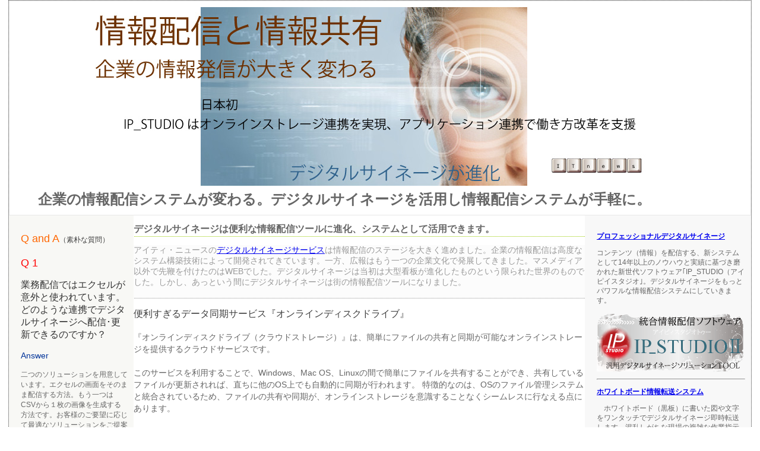

--- FILE ---
content_type: text/html
request_url: http://itnews.co.jp/xip_studio/IP_STUDIO-solution-001.html
body_size: 35282
content:
<!DOCTYPE html PUBLIC "-//W3C//DTD XHTML 1.0 Transitional//EN" "http://www.w3.org/TR/xhtml1/DTD/xhtml1-transitional.dtd">
<html xmlns="http://www.w3.org/1999/xhtml">
<head>
<meta http-equiv="Content-Type" content="text/html; charset=utf-8" />
<META NAME="keywords" CONTENT="デジタルサイネージ,運用,操作,情報配信,業務アプリケーション,ソリューション,クラウドストレージ">
<META name="description" content="日常お使いの業務アプリケーションと連携ができるデジタルサイネージ。例えばエクセルやワードで連携。IP_STUDIOでいろんな業務アプリケーションとの応用ができます。">
<title>情報配信システムとデジタルサイネージを融合できる先進のソリューション。アイティ・ニュースのコラボレーションコンセプトが情報配信システムの概念を変えます。クラウドストレージがビジネスを革新します。</title>

<link rel="alternate" hreflang="ja" href="http://www.itnews.co.jp/ip_studio/IP_STUDIO-solution-001.html" />
<meta name="viewport" content="width=device-width, initial-scale=1.0, maximum-scale=1.0, user-scalable=no">

<style type="text/css"> 
<!-- 
body  {
	font: 100% "ヒラギノ角ゴ Pro W3", "Hiragino Kaku Gothic Pro", "メイリオ", Meiryo, Osaka, "ＭＳ Ｐゴシック", "MS P Gothic", sans-serif;
	background: #666666;
	margin: 0; 
	padding: 0;
	text-align: center;
	color: #000000;
	background-color: #FFF;
}
.thrColFixHdr #container {
	width: 1250px;
	background: #FFFFFF;
	border: 1px dotted #333;
	text-align: left;
	margin-top: 0;
	margin-right: auto;
	margin-bottom: 0;
	margin-left: auto;
	color: #3E3E3E;
	font-family: "ヒラギノ角ゴ Pro W3", "Hiragino Kaku Gothic Pro", "メイリオ", Meiryo, Osaka, "ＭＳ Ｐゴシック", "MS PGothic", sans-serif;
} 
.thrColFixHdr #header {
	background: #DDDDDD;
	padding-top: 0;
	padding-right: 0px;
	padding-bottom: 0;
	padding-left: 0px;
	border: 1px solid #E7E7E7;
} 
.thrColFixHdr #header h1 {
	margin: 0;
	padding: 10px 0;
	color: #666;
	font-family: "ヒラギノ角ゴ Pro W3", "Hiragino Kaku Gothic Pro", "メイリオ", Meiryo, Osaka, "ＭＳ Ｐゴシック", "MS PGothic", sans-serif;
	font-size: 24px;
	text-align: left;
	background-color: #FFF;
}
.thrColFixHdr #sidebar1 {
	float: left;
	width: 180px;
	padding-top: 15px;
	padding-right: 10px;
	padding-bottom: 15px;
	padding-left: 20px;
	background-color: #F8F8F5;
}
.h2-new {
	font-family: "ヒラギノ角ゴ Pro W3", "Hiragino Kaku Gothic Pro", "メイリオ", Meiryo, Osaka, "ＭＳ Ｐゴシック", "MS PGothic", sans-serif;
	font-size: 16px;
	color: #666;
	padding-bottom: 1px;
	padding-left: 5px;
	border-bottom-width: 1px;
	border-left-width: 12px;
	border-bottom-style: dotted;
	border-left-style: solid;
	border-bottom-color: #9C0;
	border-left-color: #CCC;
}
.txtx01 {
	font-family: "ヒラギノ角ゴ Pro W3", "Hiragino Kaku Gothic Pro", "メイリオ", Meiryo, Osaka, "ＭＳ Ｐゴシック", "MS PGothic", sans-serif;
	font-size: 14px;
	line-height: 20px;
	color: #666;
}
.q {
	font-family: "ヒラギノ角ゴ Pro W3", "Hiragino Kaku Gothic Pro", "メイリオ", Meiryo, Osaka, "ＭＳ Ｐゴシック", "MS PGothic", sans-serif;
	font-size: 18px;
	color: #F00;
}
.TXT02 {
	font-family: "ヒラギノ角ゴ Pro W3", "Hiragino Kaku Gothic Pro", "メイリオ", Meiryo, Osaka, "ＭＳ Ｐゴシック", "MS PGothic", sans-serif;
	font-size: 12px;
	color: #666;
}
.anser {
	font-family: "ヒラギノ角ゴ Pro W3", "Hiragino Kaku Gothic Pro", "メイリオ", Meiryo, Osaka, "ＭＳ Ｐゴシック", "MS PGothic", sans-serif;
	font-size: 14px;
	color: #039;
}
.QUETION {
	font-family: "ヒラギノ角ゴ Pro W3", "Hiragino Kaku Gothic Pro", "メイリオ", Meiryo, Osaka, "ＭＳ Ｐゴシック", "MS PGothic", sans-serif;
	font-size: 16px;
	color: #333;
}
.QANDA {
	font-family: "ヒラギノ角ゴ Pro W3", "Hiragino Kaku Gothic Pro", "メイリオ", Meiryo, Osaka, "ＭＳ Ｐゴシック", "MS PGothic", sans-serif;
	font-size: 18px;
	color: #FF6600;
}
.h3-style {
	font-family: "ヒラギノ角ゴ Pro W3", "Hiragino Kaku Gothic Pro", "メイリオ", Meiryo, Osaka, "ＭＳ Ｐゴシック", "MS PGothic", sans-serif;
	font-size: 14px;
	color: #999;
	padding-bottom: 1px;
	padding-left: 3px;
	border-bottom-width: 1px;
	border-left-width: 20px;
	border-bottom-style: dotted;
	border-left-style: solid;
	background-color: #FCFCFC;
}
.thrColFixHdr #sidebar2 {
	float: right; 
	width: 250px;
	padding: 15px 10px 15px 20px; 
	color: #666;
	background-color: #F8F8F8;
}
.thrColFixHdr #mainContent {
	margin-top: 0;
	margin-right: 200px;
	margin-bottom: 0;
	margin-left: 200px;
	padding-top: 0;
	padding-right: 20px;
	padding-bottom: 0;
	padding-left: 20px;
} 
.thrColFixHdr #footer { 
	padding: 0 10px 0 20px; 
	background:#DDDDDD;
} 
.thrColFixHdr #footer p {
	margin: 0; 
	padding: 10px 0; 
}
.fltrt { 
	float: right;
	margin-left: 8px;
}
.fltlft { 
	float: left;
	margin-right: 8px;
}
.clearfloat { 
	clear:both;
    height:0;
    font-size: 1px;
    line-height: 0px;
}
.style41 {	font-size: 14px;
	line-height: 25px;
}
.style50 {
	color: #666666;
	font-family: "ヒラギノ角ゴ Pro W3", "Hiragino Kaku Gothic Pro", "メイリオ", Meiryo, Osaka, "ＭＳ Ｐゴシック", "MS PGothic", sans-serif;
	font-size: 12px;
	line-height: 16px;
}
h1 {
	font-size: 24px;
}
h2 {
	font-size: 16px;
}
h3 {
	font-size: 12px;
}
h1,h2,h3,h4,h5,h6 {
	font-family: ヒラギノ角ゴ Pro W3, Hiragino Kaku Gothic Pro, メイリオ, Meiryo, Osaka, ＭＳ Ｐゴシック, MS PGothic, sans-serif;
}
.style13 {	color: #666666;
	font-size: 12px;
}
.txtx011 {    font-family: "ヒラギノ角ゴ Pro W3", "Hiragino Kaku Gothic Pro", "メイリオ", Meiryo, Osaka, "ＭＳ Ｐゴシック", "MS PGothic", sans-serif;
    font-size: 18px;
    line-height: 20px;
    color: #3A66F4;
}
--> 
</style><!--[if IE 5]>
<style type="text/css"> 
/
.thrColFixHdr #sidebar1 { width: 180px; }
.thrColFixHdr #sidebar2 { width: 190px; }
</style>
<![endif]--><!--[if IE]>
<style type="text/css"> 

.thrColFixHdr #sidebar2, .thrColFixHdr #sidebar1 { padding-top:0px; }
.thrColFixHdr #mainContent { zoom: 1; }

</style>
<![endif]--></head>

<body class="thrColFixHdr">

<div id="container">
  <div id="header">
    <h1 class="QUETION">　　　　<a href="https://www.next-itnews.com/sumahorenkei-digitalsignage"><img src="IP_STUDIO-001-Cominication.jpg" alt="デジタルサイネージは情報配信システムと融合" width="1002" height="302" usemap="#Map" border="0" /></a>
      <map name="Map" id="Map">
        <area shape="rect" coords="816,254,968,280" href="http://www.itnews.co.jp/" alt="デジタルサイネージを進化させるアイティ・ニュース" />
      </map> 
      　　<br />
    　　企業の情報配信システムが変わる。デジタルサイネージを活用し情報配信システムが手軽に。</h1>
  <!-- end #header --></div>
  <div id="sidebar1">
    <p class="menu style41" style="font-size: 12px; font-family: 'ヒラギノ角ゴ Pro W3', 'Hiragino Kaku Gothic Pro', 'メイリオ', Meiryo, Osaka, 'ＭＳ Ｐゴシック', 'MS PGothic', sans-serif"> <span class="QANDA">Q and A</span>（素朴な質問）<br />
  </p>
    <p class="QUETION"><span class="q">Q 1</span><br />
    </p>
    <p id="332"><span class="QUETION">業務配信ではエクセルが意外と使われています。どのような連携でデジタルサイネージへ配信･更新できるのですか？</span></p>
    <p class="anser">Answer<br /><br />
            <span class="TXT02">二つのソリューションを用意しています。エクセルの画面をそのまま配信する方法。もう一つはCSVから１枚の画像を生成する方法です。お客様のご要望に応じて最適なソリューションをご提案させていただきます。</span><br />
  </p>
    <p class="QUETION"><span class="q">Q 2</span><br />
    </p>
    <p id="33"><span class="QUETION">既存の情報配信とのスケジューリングはどうやって作成するの？</span><br />
      <br />
      <span class="TXT02"><span class="anser">Answer</span><br />
        <br />
        アイティ・ニュースのIP_STUDIOは単純なスケジュールから複雑なスケジュールまで設計が容易にできますので、ご要望にあわせて設定できます。</span></p>
    <p class="QUETION"><span class="q">Q 3</span><br />
    </p>
    <p id="3"><span class="QUETION">デジタルサイネージで配信できるファイル形式は何ですか？</span><br />
      <br />
      <span class="TXT02"><span class="anser">Answer</span><br />
      <br />
    静止画はJPEG,PING、動画はmpeg2、mpeg4,Flashになります。WEB表示も可能です。<br />
      　<br />
      　最近は情報伝達にPDFが使われています。IP_STUDIOでは、pdfの複数ページから任意のページを選択配信できますので、デジタルサイネージの枠を超えて、汎用情報配信システムとしてご提案いたします。</span><br />
    </p>
    <p class="QUETION"><span class="q">Q４</span><br />
    </p>
    <p id="32"><span class="QUETION">システムの納期はどのくらいですか？</span><br />
      <br />
      <span class="TXT02"><span class="anser">Answer</span><br />
        <br />
      ソフトウェアの納期は約1月~で納品できます。（システム内容によります。）</span></p>
    <p class="QUETION"><span class="q">Q ５</span><br />
    </p>
    <p id="3223222"><span class="QUETION">高度なコラボレーションとはどのようなことですか？</span><br />
      <br />
      <span class="TXT02"><span class="anser">Answer</span><br />
        <br />
        業務アプリケーションとデジタルサイネージの連携です。また、カスタム対応ではありますがインタフェースを短期間に安価で提供しています。コンテンツ配信のノウハウを応用して<strong>アプリケーションの配信も可能</strong>です。個別の対応となりますが、遠隔のPCのソフトウェアを更新するソフトウェアなども提供しております。また、そのアプリケーションの稼働状況を遠隔で監視するなども実現しています。</span>    </p>
    <p class="QUETION">&nbsp;</p>
    <p class="QUETION"><span class="q">Q ６</span><br />
  </p>
    <p id="3223223"><span class="QUETION">騒音計、振動計のデータをデジタルサイネージで表示できますか？</span><br />
      本来、現場のリアルタイム測定器と配信型のデジタルサイネージはなじまないのでは？<br />
      <br />
      <span class="TXT02"><span class="anser">Answer</span><br />
  <br />
        できます。デジタルサイネージのコンテンツはネットワークで配信されますが、アイティ・ニュースではリアルタイムに表示する仕組みを開発しました。殆どの計測器のデータがデジタルサイネージで表示できます。（計測器がUSB,RS232Cなどのインタフェースを持っていることが前提です。）お気軽にお問い合わせください。</span></p>
    <p class="QUETION"><span class="q">Q ７</span><br />
    </p>
    <p id="32232232"><span class="QUETION">IP_STUDIOのカスタマイズは可能でしょうか</span>？<br />
  <br />
  <span class="TXT02"><span class="anser">Answer</span><br />
  <br />
    できます。お客様のご要望に応じてカスタマイズ提供させていただきます。</span></p>
    <p><span class="TXT02">カスタム　実績例　<a href="https://www.youtube.com/watch?v=YmY_mA5Cuss">日建リース工業様。</a></span></p>
    <p class="QUETION"><span class="q">Q ８</span><br />
    </p>
    <p id="32232222222"><span class="QUETION">オンラインストレージサービス（クラウドストレージ）はどのようなものがありますか</span>？<br />
      <br />
      <span class="TXT02"><span class="anser">Answer</span><br />
        <br />
        各社からいろんなサービスが提供されています。以下ご参考まで</span></p>
    <h2 class="style13" id="Dropbox"><a href="https://ja.wikipedia.org/wiki/Dropbox">Dropbox</a></h2>
    <ul>
      <li class="style13">提供会社　Dropbox Inc.<br />
        <br />
      Dropbox Business は、全世界で5億人で利用されているDropboxの企業版/ビジネス版です。<br />
      <br />
        ①容量無制限のファイルサーバー機能<br />
      ②外部との大容量ファイル転送機能③Windows/MacPC/スマートフォン/タブレットで利用可能<br />
        ④シャドウIT防止<br />
      ⑤データの遠隔削除 が可能　　<br />
      　　　　　　などの特徴</li>
    </ul>
    <h2 class="style13" id="OneDrive"><a href="https://ja.wikipedia.org/wiki/Microsoft_OneDrive">OneDrive</a></h2>
    <ul>
      <li class="style13">提供会社　マイクロソフト株式会社<br />
        <br />
        ①さまざまな端末間でファイルを共有できる<br />
        ②Windows環境とは自動でオンラインストレージと同期できる<br />
        ③スマートフォンではファイルの操作／閲覧／編集ができる<br />
        ④Webブラウザから閲覧・編集ができる<br />
        ⑤ファイルを特定の人と共有したり、一般公開したりできる<br />
      ⑥Officeから直接OneDrive上のファイルにアクセスできる <br />
      　　　　　     などの特徴</li>
    </ul>
    <h2 class="style13" id="Google_Drive"><a href="https://ja.wikipedia.org/wiki/Google_ドライブ">Google Drive</a>(Google One)</h2>
    <ul>
      <li class="style13">提供会社　Google<br />
        <br />
        ①複数の端末間で自分のファイルを簡単に共有できる<br />
        ②Windowsでは同期を意識することなくファイルの操作ができる<br />
        ③スマートフォン／タブレットでも専用アプリでファイル操作が可能<br />
        ④Webブラウザで文書ファイルなどを作成・編集できる<br />
        ⑤スマートフォン／タブレットでもGoogleドキュメント／スプレッドシートなどの編集が可能<br />
      ⑥スキャンした書類をOCRでテキスト化できる<br />
      　　　　などの特徴　　</li>
    </ul>
    <p>&nbsp;</p>
    <p class="QUETION">&nbsp;</p>
    <p></p>
    <p class="QUETION">&nbsp;</p>
    <p>&nbsp;</p>
<p>&nbsp;</p>
  <!-- end #sidebar1 -->　　　　　　　　　　　　　　　　　　　　　　　　　　　　　　　　　　　　　　　　　　
  </div>
  <div class="style50" id="sidebar2">
    <h3><a href="http://www.manbouchan.com/ip_studio/ip-prp-pro/ip-function-1.html">プロフェッショナルデジタルサイネージ</a></h3>
    <p>コンテンツ（情報）を配信する、新システムとして14年以上のノウハウと実績に基づき磨かれた新世代ソフトウェア｢IP_STUDIO（アイピイスタジオ｣。デジタルサイネージをもっとパワフルな情報配信システムにしていきます。<br />
  </p>
    <h3><a href="http://www.manbouchan.com/ip_studio/ip-prp-pro/ip-function-1.html"><img src="001-IP_STUDIO-co.png" width="250" height="100" alt="デジタルサイネージ用汎用情報配信システム" /></a></h3>
<hr />
<h3><a href="http://www.itnews.co.jp/ip_whiteboard/IP_whiteboard_1.html">ホワイトボード情報転送システム</a></h3>
<p class="style50">　ホワイトボード（黒板）に書いた図や文字をワンタッチでデジタルサイネージ即時転送します。混乱しがちな現場の複雑な作業指示や確認がスムーズに行えます。現場の困ったにお応えします。</p>
<h3><a href="http://www.itnews.co.jp/ip_whiteboard/IP_whiteboard_1.html"><img src="small-IP_whiteboad.png" alt="ホワイトボードとデジタルサイネージで情報交換" width="248" height="93" /></a></h3>
<hr />
<h3><a href="http://www.next-itnews.com/">呼出受付番号表示システム</a></h3>
<p class="style50"> 番号を表示して順序良くサービスを提供するための簡単便利な番号表示システム<br />
   従来は表示装置が高額だったりシステムが複雑なため実現しにくかったシステムですが、シンプルで低価格化を実現。<br />
</p>
<h3><a href="http://www.manbouchan.com/ip_studio/ip-call/ip-call-easy-001.html"><img src="small-001-IPcall-co.png" alt="番号呼び出し表示システム" width="250" height="100" border="0" /></a></h3>
<hr />
<h3><a href="http://www.itnews.co.jp/ip-sos/ip_sos-signageservice-001.html">オープニングまで時間がない！！</a></h3>
<p>そんなときに重宝する支援サービスです。STBとスケジュール、コンテンツなどの準備をスムーズにできるよう支援するサービスです。</p>
<h3><a href="http://www.itnews.co.jp/ip-sos/ip_sos-signageservice-001.html"><img src="small-SOS-co.png" width="250" height="100" alt="さあ困った、準備が間に合わない！" /></a></h3>
<hr />
<h3><a href="http://www.itnews.co.jp/ip_custom/ip_customservice-001.html">こんな機能があればデジタルサイネージが楽になるのに</a>！</h3>
<p>デジタルサイネージの枠に囚われない独自の情報配信システムをつくりたいという、ご要望にお応えします。</p>
<p><a href="https://www.next-itnews.com/blank-ai2gc"><img src="small-customl-co.png" width="250" height="100" alt="デジタルサイネージソフトウェアのカスタマイズ対応致します。" /></a></p>
<h3><br />
</h3>
<hr />
<h3><a href="http://www.manbouchan.com/ip_studio/ip-contents/NHK/news-nhk-001.html">NHK動画ニュース配信サービス</a></h3>
ＮＨＫの最新ニュースを４本厳選して１分間にコンパクトにまとめています。政治･経済･社会などからその日の出来事が１日6回更新して配信  
<h3><a href="http://www.manbouchan.com/ip_studio/ip-contents/NHK/news-nhk-001.html"><img src="small-IP_news-NHK01.png" width="248" height="93" alt="NHK動画ニュース配信サービス" /></a></h3>
<hr />
<p class="QUETION">&nbsp;</p>
<p class="QUETION">■　ソフトウェア/サービス</p>
<p><span class="menu style41" style="font-size: 12px; font-family: 'ヒラギノ角ゴ Pro W3', 'Hiragino Kaku Gothic Pro', 'メイリオ', Meiryo, Osaka, 'ＭＳ Ｐゴシック', 'MS PGothic', sans-serif; margin-bottom: 0">■<a href="http://www.next-itnews.com/ip-studio">IP_STUDIO</a><br />
  ■<a href="http://www.itnews.co.jp/itnews-works/">納入実績</a><br />
  ■<a href="http://smartphone.strikingly.com/">スマホ連携</a><br />
  ■<a href="http://www.next-itnews.com/smartphonefast">スマホファースト</a><br />
  ■<a href="http://www.next-itnews.com/tachipanel">タッチパネル<br />
  </a>■<a href="http://digitalsignage-solution.strikingly.com/">ソリューション<br />
  </a>■<a href="http://itnews.strikingly.com/">カスタム対応</a><br />
  ■<a href="http://olympic-digitalsignage.strikingly.com/">オリンピック</a><br />
  ■<a href="http://digitalsignage-media.strikingly.com/">メディアとなる日</a><br />
  ■<a href="http://gekokujyou.strikingly.com/">デジタルサイネージ戦国<br />
  </a>■<a href="http://digitalsignage-patent.strikingly.com/">スマホ連携特許</a><br />
  ■<a href="http://ip-web-homepage-haishin.strikingly.com/">デジタルサイネージ-WEB</a><br />
  ■<a href="http://www.next-itnews.com/number-hybrid"> 番号表示-ハイブリッド</a><br />
  ■ <a href="http://www.next-itnews.com/about">アイティ・ニュース</a></span><br />
  ■ <a href="http://www.next-itnews.com/about-itnews">会社概要</a></p>
<h3><!-- end #sidebar2 --></h3>
  </div>
  <h2 class="h2-new">デジタルサイネージは便利な情報配信ツールに進化、システムとして活用できます。</h2>
  <p class="h3-style">アイティ・ニュースの<a href="http://www.manbouchan.com/ip_studio/ip-prp-pro/ip-function-1.html">デジタルサイネージサービス</a>は情報配信のステージを大きく進めました。企業の情報配信は高度なシステム構築技術によって開発されてきています。一方、広報はもう一つの企業文化で発展してきました。マスメディア以外で先鞭を付けたのはWEBでした。デジタルサイネージは当初は大型看板が進化したものという限られた世界のものでした。しかし、あっという間にデジタルサイネージは街の情報配信ツールになりました。<br />
    <br />
  </p>
  <p>便利すぎるデータ同期サービス『オンラインディスクドライブ』<br />
    <br />
    </span><span class="txtx01">『オンラインディスクドライブ（クラウドストレージ）』は、簡単にファイルの共有と同期が可能なオンラインストレージを提供するクラウドサービスです。<br />
    <br />
    このサービスを利用することで、Windows、Mac OS、Linuxの間で簡単にファイルを共有することができ、共有しているファイルが更新されれば、直ちに他のOS上でも自動的に同期が行われます。</span>  <span class="txtx01">特徴的なのは、OSのファイル管理システムと統合されているため、ファイルの共有や同期が、オンラインストレージを意識することなくシームレスに行なえる点にあります。<br />
    <br />
    クライアントに専用ソフトウェアをインストールすることで、クライアント上にオンラインディスクドライブ専用のフォルダが作成されます。ここにファイルをコピーすると、自動的にオンラインストレージにアップロードされ、他のコンピュータと共有されます。Windowsであればエクスプローラから、Mac OSであればFinderから、他のファイルと同じように共有ファイルを利用できます。</span><br />
  </p>
 
  　　　 <a href="http://www.itnews.co.jp/IP_Solution/solution-new.html"><img src="hibrid-DigitalSignage-001.jpg" width="610" height="391" alt="WEBからデジタルサイネージへ情報配信のステージが変わる" /></a><br />
  </h3>
  <p>&nbsp;&nbsp;&nbsp; &nbsp;&nbsp;&nbsp;&nbsp;         <iframe width="560" height="315" src="https://www.youtube.com/embed/lKk0tvA3rI4" title="YouTube video player" frameborder="0" allow="accelerometer; autoplay; clipboard-write; encrypted-media; gyroscope; picture-in-picture" allowfullscreen>　　　　　　</iframe>&nbsp;</p>
  <h2 class="h2-new">　　　　デジタルサイネージは情報配信システムから情報共有システムへ進化</h2>
  <h3 class="h3-style">　　オンラインストレージ（クラウドストレージ）と連携することで情報連携システムに大きく進化しました。</h3>
  <p>　　<br />
  　　　ビジネスモデルを、ビジネススタイルを革新する日本初のコラボレーションソフトウェア</p>
  <p>&nbsp;</p>
  <p>　　　<img src="custom-developmentservice-00312-new.jpg" width="610" height="391" alt=""/></p>
  <p>&nbsp;&nbsp;&nbsp;&nbsp;&nbsp;&nbsp;&nbsp;&nbsp;&nbsp;<iframe width="560" height="315" src="https://www.youtube.com/embed/KrGa-2lua5o" title="YouTube video player" frameborder="0" allow="accelerometer; autoplay; clipboard-write; encrypted-media; gyroscope; picture-in-picture" allowfullscreen></iframe>&nbsp;</p>
  <p>　　ビジネスはコミュニケーション、コラボレーション---情報共有---で生産性アップ！　　　</p>
  <p>　　　<img src="custom-developmentservice-0031-new.jpg" width="610" height="391" alt="日本初のオンラインクラウドストレージ連携デジタルサイネージ"/></p>
  <p>　　　<img src="DigitalSignage-cloudstrage-renkie.jpg" width="610" height="391" alt="ファイル連携の応用でソリューションの幅が大きく広がりました。スマホ、タブレット、PC、クラウド対応機器の間で自在に情報を共有できます。デジタルサイネージの可能性を一気に広げたアイティニュースのソリューションです。"/></p>
  <h2 class="h2-new">　デジタルサイネージを情報配信システムとして活用するときの課題をクリアしました。</h2>
  <h3 class="h3-style">　PDFは通常複数ページ。それを分解、編成するのは結構面倒！それを解決しました！業界初の複数ページ対応です。</h3>
  <p>　　　　　　　　たったこれだけで、ビジネスの生産性が飛躍的アップ！</p>
  <p>　　　　<img src="pdf-DigitalSignage-operationservice-001.jpg" width="610" height="391" alt="業界標準のｐｄｆをより使いやすく。複数ページ対応！"/></p>
  <p>&nbsp;</p>
  <p>　　　　　　<iframe width="560" height="315" src="https://www.youtube.com/embed/ufDgD3vKCs8" title="YouTube video player" frameborder="0" allow="accelerometer; autoplay; clipboard-write; encrypted-media; gyroscope; picture-in-picture" allowfullscreen></iframe>　　</p>
  <p>　　　　　　　　　</p>
  <p>　　　　<a href="http://www.itnews.co.jp/ip_pdf/ip_easy-pdf-DigitalSignage-001.html"><img src="pdf-DigitalSignage-operationservice-002.jpg" width="610" height="391" alt="PDFはいまやファイルフォーマットのスタンダードいろんなファイルをPDFで情報共有できます。アイティニュースのIP_STUDIOはページも指定できる最強のデジタルサイネージソフトウェアです。
"/></a></p>
  <div id="mainContent">
    <h2 class="h2-new">    屋外デジタルサイネージはコストが高くつく、まだ価格がこなれてない。悩むぞ！</h2>

<h2 class="h2-new">企業情報をデジタルサイネージで配信するのは運用は大変！デジタルサイネージと一緒に配信はできそうもないと嘆いていませんか。クラウド連携で楽々。<a href="https://www.next-itnews.com/ds-officesignage">オフィスサイネージ</a>があります。</h2>
<h3 class="h3-style">面倒なシステム構築はどうするか？面倒くさそう。....いえ、アイティ・ニュースにお任せ下さい。</h3>
<p class="txtx01"><br />
  ○デジタルサイネージと情報配信の融合のポイントは技術と運用ノウハウ。そしてコンテンツの更新。</p>
<p class="txtx01">○アイティ・ニュースは貴社のご利用のシステムとデジタルサイネージの融合の課題を解決します。</p>
<p class="txtx01"><br />
  　　　　<img src="Commercial-DigitalSignage-1.jpg" width="600" height="329" alt="デジタルサイネージと情報配信システムが融合" /></p>
<h3 class="h3-style">企業の情報様々な情報配信システムと広報系の情報であるデジタルサイネージを効率用よく配信･表示します。<span class="txtx01"><br />
  </span><span class="txtx01">　　　　<br />
  </span></h3>
<h3 class="h3-style">デジタルサイネージは情報配信ツール。企業情報と広報情報をタイムリーに配信･表示します。いろんな情報伝達のシーンでご利用できます。</h3>
<p><br />
  <span class="txtx01">○デジタルサイネージは社内はもちろんインターネットなどで接続されていれば、全国へ配信できます。<br />
  </span></p>
<p>　　　　<img src="collbo-DigitalSignage-1.jpg" width="600" height="329" alt="アイティ・ニュースのコラボレーションコンセプト" /></p>
<h3 class="h3-style">お客様に育てられた配信ソフトウェア（IP_STUDIO）と変換ツールの組み合わせで楽に、簡単に更新ができる方法をお客様にご提案致します。<a href="http://itnews.co.jp/xip_studio/ip-pro-1.html">業務アプリケーションとのコラボレーション</a>などの提案も行っています。</h3>
<p><span class="txtx01"><br />
  ○アイティ・ニュースでは、運用や操作に困ったにお応えします。ご要望によっては納品時にはご指定のスケジュールを予め組んで提供します。</span><span class="txtx01">（従って、お客様は運用･オペレーションだけですぐスタートできます）<br />
  </span></p>
<p><span class="txtx01">　　　　</span>WindowsSTBは高くて使えない！いいえ、いまやアンドロイドとそんなに変わりません。高機能、高性能WindowsSTBがお求めやすくなりました。コストパフォーマンスに優れたSTBが続々発売されています。</p>
<p><span class="txtx01">　　　</span>    <a href="http://www.manbouchan.com/ip_studio/ip-stb/ip-stb-001.html"><img src="DigitalSignageSTB.jpg" width="633" height="400" alt="WindowsSTBがリーズナブルになりました。システム構築が楽になりました。" /></a></p>
<p>　　クラウドストレージが大きく進化しています。コンピュティングを変えたクラウドストレージ対応の</p>
<p>　　新世代デジタルサイネージソフトウェア「IP_STUDIO Ⅳ」新登場。情報共有がビジネススタイルを変えます。</p>
<p><span class="txtx01">　　　</span><a href="IP_STUDIO-network-easysolition.pdf"><img src="DigitalSignage-network-generetionNEW.jpg" width="633" height="400" alt="クラウドシステム以外の構築ができます。社内LAN、NASなども利用できます。" /></a></p>
<p>　　　<a href="http://www.itnews.co.jp/ip_pdf/ip_easy-pdf-DigitalSignage-001.html">PDFの特定のページを指定して表示できないの？できます！</a></p>
<p><span class="txtx01">　　　</span><a href="DigitalSignage-pdf-solution.pdf"><img src="DigitalSignage-pdf-NEWSolution.jpg" width="633" height="400" alt="PDFファイルが配信できす。ページ指定ができます。" /></a><br />
</p>
<p>　　<br />
  　　配信ソフトウェアだけでQRコードが簡単に生成できます。画像に貼るだけです。プロモーションがすぐ</p>
<p>　　スタートできます。QRコード生成機能が内蔵されています。コンテンツを加工することなく簡単に画像（静<br />
</p>
<p>　　 止画、動画）の上に貼ることができます。</p>
<p><span class="txtx01">　　　</span>  <a href="DigitalSignage-software-solution.pdf"><img src="DigitalSignage-QRcode-NEWSolution.jpg" width="633" height="400" alt="便利な機能が搭載されています。QRコード発行、カウントダウン機能など。" /></a></p>
<p>　　　<br />
  緊急割り込みで配信できます。スケジュールに関係なく、すぐにコンテンツを配信、表示できます。PCからはも</p>
<p>ちろんスマホ、<a href="https://www.next-itnews.com/10key-activesignage">10キーからでもできます</a>。<a href="https://www.next-itnews.com/smartphonefast">タッチパネルの代わりにコンテンツ選択をして表示</a>させるといった応</p>
<p>用もできます。</p>
<p>　　　<img src="DigitalSignage-emrgency-Solution-01.jpg" width="633" height="400" alt="スケジュールに関係なく、すぐにこのコンテンツを配信したい、緊急情報を配信したい。タイムサービスを表示したいにお応えします。
"/></p>
<p>　　　PC･STBを盗まれたら意味がない！ GPS利用のデバイス保護の機能を搭載したSTB、サービス提供開始</p>
<p>　　　情報漏えいをGPSで防ぎます。</p>
<p></p>
<p>　　　<img src="DigitalSignage-GPS-NEWSolution.jpg" width="633" height="400" alt="ともすれば見落としがちだが、PCのセキュリティは、ウイルス対策やファイルの暗号化といったレイヤーの保護だけでなく、デバイスの保護という観点も重要だ。アイティニュースではGPSを利用した盗難、紛失ソリューションを提供していま
"/></p>
<p><span class="txtx01">　　　　　</span></p>
<p>　　 　<a href="https://www.next-itnews.com/blank-ai2gc"><img src="custom-developmentservice-003-new.jpg" width="610" height="391" alt="デジタルサイネージソフトウェアのＯＥＭを提供しています。" /></a></p>
<h3 class="h3-style"><a href="https://www.youtube.com/watch?v=-lSK6Q_amc8&amp;feature=youtu.be">現場の計測器のデータをリアルタイムにデジタルサイネージで表示します。騒音計、振動計などのデータを表示できます。</a></h3>
<p>　　<span class="style50">〇デジタルサイネージと計測器のインターフェースを提供します。測定器との接続はお問い合わせください。</span></p>
<p><span class="style50">　　 　 <a href="https://itnews.mystrikingly.com/"><img src="custom-developmentservice-0044-new.jpg" width="610" height="391" alt="現場の騒音計、振動計のデータなど測定器のリアルタイム表示が可能です。" /></a></span><span class="txtx01">　</span></p>
<p><span class="txtx01">　　 　<br />
</span></p>
<p>○<a href="http://www.manbouchan.com/ip_studio/ip-asp/ip-asp-01.html">運用全体の委託も承っております。</a><br />
</p>
<h2 class="h2-new">お客様は本来の本業の仕事に専念できます。デジタルサイネージ周りで煩雑な作業を回避できます。</h2>
<p>　ワンポイントでリモートデスクトップで配信支援を行います。便利なサービスです。<br />
  　　　<img src="DigitalSignage-remotedesktop-Solution-01.jpg" width="633" height="400" alt="困ったときにワンポイントで遠隔操作で支援するサービス"/><br />
</p>
<p class="txtx01">〇<a href="http://www.manbouchan.com/ip_studio/ip-contents/ip-contents-01.html">パブリックコンテンツ（ニュース、天気、警報）、緊急地震速報</a>なども提供しております。<br />
</p>
<p class="txtx01"><br />
</p>
<hr />
<p class="txtx01">&nbsp;</p>
<p class="txtx01">&nbsp;</p>
<p class="txtx01">&nbsp;</p>
<p class="txtx01">&nbsp;</p>
<p class="txtx01">&nbsp;</p>
<p class="txtx01">&nbsp;</p>
  </div>
  <div id="footer">
    <p><a href="http://www.itnews.co.jp/">アイティ・ニュース株式会社</a>   詳しくはお問い合わせください。<span class="style13"><a href="mailto:new@itnews.co.jp">new@itnews.co.jp</a></span><br />
    　　　　　　　　　　　　TEL 047-381-5035　FAX 047-702-5544　<a href="http://www.manbouchan.com/ip_studio/ip-pertoner/partnership.html">パートナー募集中</a></p>
  <!-- end #footer --></div>
<!-- end #container --></div>
</body>
</html>
